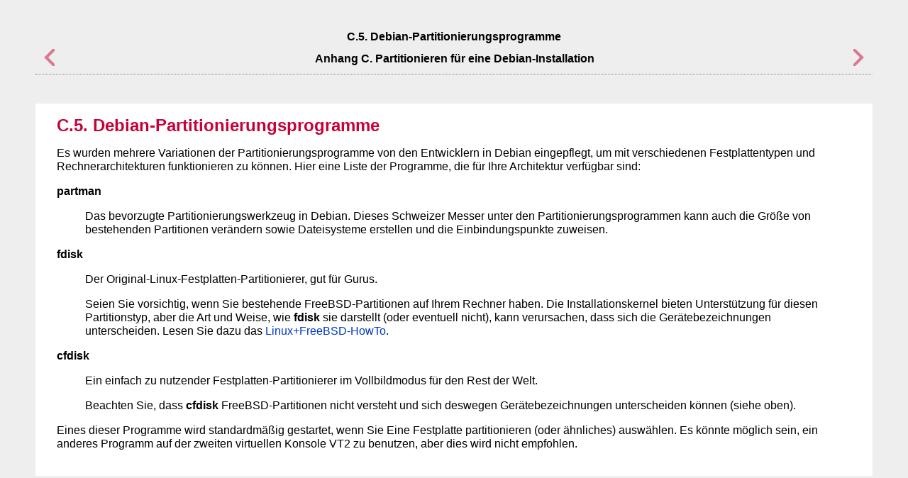

--- FILE ---
content_type: text/html
request_url: https://www.debian.org/releases/bookworm/arm64/apcs05.de.html
body_size: 1301
content:
<html>
<head>
<meta http-equiv="Content-Type" content="text/html; charset=UTF-8">
<title>C.5. Debian-Partitionierungsprogramme</title>
<link rel="stylesheet" type="text/css" href="install.css">
<meta name="generator" content="DocBook XSL Stylesheets Vsnapshot">
<link rel="home" href="index.de.html" title="Debian GNU/Linux – Installationsanleitung">
<link rel="up" href="apc.de.html" title="Anhang C. Partitionieren für eine Debian-Installation">
<link rel="prev" href="apcs04.de.html" title="C.4. Gerätebezeichnungen unter Linux">
<link rel="next" href="apd.de.html" title="Anhang D. Verschiedenes">
</head>
<body bgcolor="white" text="black" link="#0000FF" vlink="#840084" alink="#0000FF">
<div class="navheader">
<table width="100%" summary="Navigation header">
<tr><th colspan="3" align="center">C.5. Debian-Partitionierungsprogramme</th></tr>
<tr>
<td width="20%" align="left">
<a accesskey="p" href="apcs04.de.html"><img src="images/prev.png" alt="Zurück"></a> </td>
<th width="60%" align="center">Anhang C. Partitionieren für eine Debian-Installation</th>
<td width="20%" align="right"> <a accesskey="n" href="apd.de.html"><img src="images/next.png" alt="Weiter"></a>
</td>
</tr>
</table>
<hr>
</div>
<div class="sect1">
<div class="titlepage"><div><div><h2 class="title">
<a name="partition-programs"></a>C.5. Debian-Partitionierungsprogramme</h2></div></div></div>
<p>Es wurden mehrere Variationen der Partitionierungsprogramme von den Entwicklern in Debian eingepflegt, um mit verschiedenen Festplattentypen und Rechnerarchitekturen funktionieren zu können. Hier eine Liste der Programme, die für Ihre Architektur verfügbar sind: </p>
<div class="variablelist"><dl class="variablelist">
<dt><span class="term"><span class="command"><strong>partman</strong></span></span></dt>
<dd><p>Das bevorzugte Partitionierungswerkzeug in Debian. Dieses Schweizer Messer unter den Partitionierungsprogrammen kann auch die Größe von bestehenden Partitionen verändern sowie Dateisysteme erstellen  und die Einbindungspunkte zuweisen. </p></dd>
<dt><span class="term"><span class="command"><strong>fdisk</strong></span></span></dt>
<dd>
<p>Der Original-Linux-Festplatten-Partitionierer, gut für Gurus. </p>
<p>Seien Sie vorsichtig, wenn Sie bestehende FreeBSD-Partitionen auf Ihrem Rechner haben. Die Installationskernel bieten Unterstützung für diesen Partitionstyp, aber die Art und Weise, wie <span class="command"><strong>fdisk</strong></span> sie darstellt (oder eventuell nicht), kann verursachen, dass sich die Gerätebezeichnungen unterscheiden. Lesen Sie dazu das <a class="ulink" href="http://www.tldp.org/HOWTO/Linux+FreeBSD-2.html" target="_top">Linux+FreeBSD-HowTo</a>. </p>
</dd>
<dt><span class="term"><span class="command"><strong>cfdisk</strong></span></span></dt>
<dd>
<p>Ein einfach zu nutzender Festplatten-Partitionierer im Vollbildmodus für den Rest der Welt. </p>
<p>Beachten Sie, dass <span class="command"><strong>cfdisk</strong></span> FreeBSD-Partitionen nicht versteht und sich deswegen Gerätebezeichnungen unterscheiden können (siehe oben). </p>
</dd>
</dl></div>
<p>Eines dieser Programme wird standardmäßig gestartet, wenn Sie <span class="guimenuitem">Eine Festplatte partitionieren</span> (oder ähnliches) auswählen. Es könnte möglich sein, ein anderes Programm auf der zweiten virtuellen Konsole VT2 zu benutzen, aber dies wird nicht empfohlen. </p>
</div>
<div class="navfooter">
<hr>
<table width="100%" summary="Navigation footer">
<tr>
<td width="40%" align="left">
<a accesskey="p" href="apcs04.de.html"><img src="images/prev.png" alt="Zurück"></a> </td>
<td width="20%" align="center"><a accesskey="u" href="apc.de.html"><img src="images/up.png" alt="Nach oben"></a></td>
<td width="40%" align="right"> <a accesskey="n" href="apd.de.html"><img src="images/next.png" alt="Weiter"></a>
</td>
</tr>
<tr>
<td width="40%" align="left" valign="top">C.4. Gerätebezeichnungen unter Linux </td>
<td width="20%" align="center"><a accesskey="h" href="index.de.html"><img src="images/home.png" alt="Zum Anfang"></a></td>
<td width="40%" align="right" valign="top"> Anhang D. Verschiedenes</td>
</tr>
</table>
</div>
</body>
</html>
